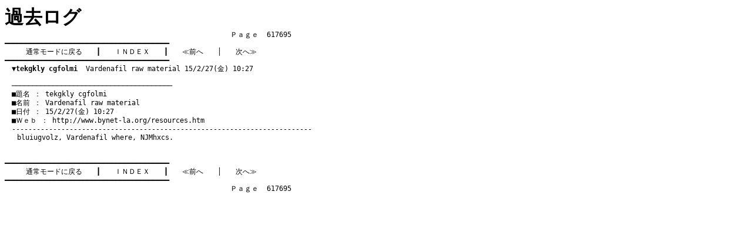

--- FILE ---
content_type: text/html
request_url: http://funky.kir.jp/dames/log/tree_617695.htm
body_size: 2215
content:
<!DOCTYPE HTML PUBLIC "-//W3C//DTD HTML 4.01 Transitional//EN">
<html lang="ja">

<head>
 <meta http-equiv="content-style-type" content="text/css">
 <style>
  a 	  { text-decoration: none;				  }
  a:hover { color: navy;						  }
  h1	  { margin: 0; padding: 0;				  }
  pre	  { font-size: 90%; margin: 0; padding: 0;}
  td	  { font-size: 90%; line-height: 130%;	  }
 </style>
 <title>�f�C���Y - �ߋ����O</title>
</head>

<body bgcolor="#ffffff" text="#000000" link="#000000" vlink="#000000"
	  alink="#ff0000">

<h1>�ߋ����O</h1>

<pre>�@�@�@�@�@�@�@�@�@�@�@�@�@�@�@�@�@�@�@�@�@�@�@�@�@�@�@�@�@�@�@�@�o������  617695
��������������������������������������������������������������������������������
�@�@�@<a href="http://funky.kir.jp/dames/c-board.cgi?id=">�ʏ탂�[�h�ɖ߂�</a>�@�@���@�@<a href="topic_6177.htm">�h�m�c�d�w</a>�@�@���@�@<a href="tree_617694.htm">��O��</a>�@�@���@�@<a href="tree_617696.htm">���ց�</a>�@�@�@
��������������������������������������������������������������������������������
�@<a href="#617712"><b>��tekgkly cgfolmi</b>  Vardenafil raw material 15/2/27(��) 10:27</a>

�@������������������������������������������������������������������������������<a name="617712">
�@���薼 �F tekgkly cgfolmi
�@�����O �F Vardenafil raw material
�@�����t �F 15/2/27(��) 10:27
�@���v���� �F <a href="http://www.bynet-la.org/resources.htm" target="_top">http://www.bynet-la.org/resources.htm</a>
�@-------------------------------------------------------------------------
<table border="0" cellspacing="0" cellpadding="0" width="700"><tr><td width="5">&nbsp;&nbsp;&nbsp;</td><td>bluiugvolz, <a href="http://www.bynet-la.org/resources.htm">Vardenafil where</a>, NJMhxcs.<br><BR>
				  </td></tr></table></a>
��������������������������������������������������������������������������������
�@�@�@<a href="http://funky.kir.jp/dames/c-board.cgi?id=">�ʏ탂�[�h�ɖ߂�</a>�@�@���@�@<a href="topic_6177.htm">�h�m�c�d�w</a>�@�@���@�@<a href="tree_617694.htm">��O��</a>�@�@���@�@<a href="tree_617696.htm">���ց�</a>�@�@�@
��������������������������������������������������������������������������������
�@�@�@�@�@�@�@�@�@�@�@�@�@�@�@�@�@�@�@�@�@�@�@�@�@�@�@�@�@�@�@�@�o������  617695

</pre>

</body>

</html>
